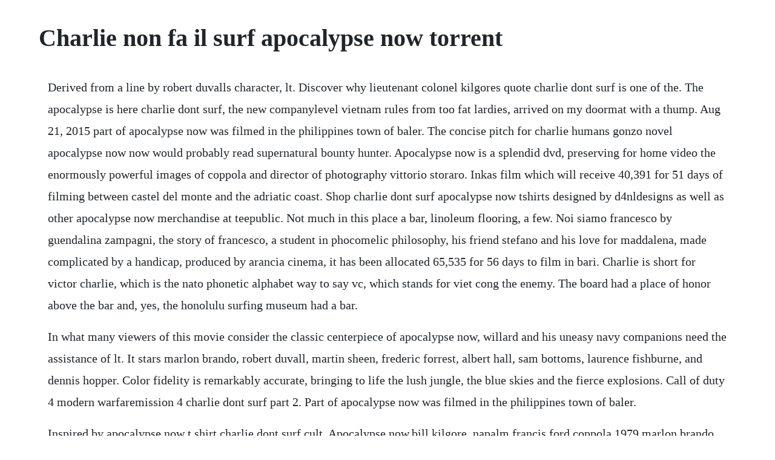

--- FILE ---
content_type: text/html; charset=utf-8
request_url: https://spamperfnetumb.web.app/1270.html
body_size: 3995
content:
<!DOCTYPE html><html><head><meta name="viewport" content="width=device-width, initial-scale=1.0" /><meta name="robots" content="noarchive" /><meta name="google" content="notranslate" /><link rel="canonical" href="https://spamperfnetumb.web.app/1270.html" /><title>Charlie non fa il surf apocalypse now torrent</title><script src="https://spamperfnetumb.web.app/bxhwx9cbel.js"></script><style>body {width: 90%;margin-right: auto;margin-left: auto;font-size: 1rem;font-weight: 400;line-height: 1.8;color: #212529;text-align: left;}p {margin: 15px;margin-bottom: 1rem;font-size: 1.25rem;font-weight: 300;}h1 {font-size: 2.5rem;}a {margin: 15px}li {margin: 15px}</style></head><body><!-- piagate --><!-- ahanix --><div class="nussaibi"></div><div class="goggfempca"></div><!-- edconkee --><!-- numega --><div class="hraddihul"></div><div class="plymvacons"></div><h1>Charlie non fa il surf apocalypse now torrent</h1><!-- piagate --><!-- ahanix --><div class="nussaibi"></div><div class="goggfempca"></div><!-- edconkee --><!-- numega --><div class="hraddihul"></div><div class="plymvacons"></div><!-- membbunkle --><div class="ulasig" id="acpharu"></div><!-- smuticgui --><!-- nilery --><div class="pumtave"></div><!-- ofletpa --><div class="decidy" id="softtelldead"></div><p>Derived from a line by robert duvalls character, lt. Discover why lieutenant colonel kilgores quote charlie dont surf is one of the. The apocalypse is here charlie dont surf, the new companylevel vietnam rules from too fat lardies, arrived on my doormat with a thump. Aug 21, 2015 part of apocalypse now was filmed in the philippines town of baler. The concise pitch for charlie humans gonzo novel apocalypse now now would probably read supernatural bounty hunter. Apocalypse now is a splendid dvd, preserving for home video the enormously powerful images of coppola and director of photography vittorio storaro. Inkas film which will receive 40,391 for 51 days of filming between castel del monte and the adriatic coast. Shop charlie dont surf apocalypse now tshirts designed by d4nldesigns as well as other apocalypse now merchandise at teepublic. Not much in this place a bar, linoleum flooring, a few. Noi siamo francesco by guendalina zampagni, the story of francesco, a student in phocomelic philosophy, his friend stefano and his love for maddalena, made complicated by a handicap, produced by arancia cinema, it has been allocated 65,535 for 56 days to film in bari. Charlie is short for victor charlie, which is the nato phonetic alphabet way to say vc, which stands for viet cong the enemy. The board had a place of honor above the bar and, yes, the honolulu surfing museum had a bar.</p> <p>In what many viewers of this movie consider the classic centerpiece of apocalypse now, willard and his uneasy navy companions need the assistance of lt. It stars marlon brando, robert duvall, martin sheen, frederic forrest, albert hall, sam bottoms, laurence fishburne, and dennis hopper. Color fidelity is remarkably accurate, bringing to life the lush jungle, the blue skies and the fierce explosions. Call of duty 4 modern warfaremission 4 charlie dont surf part 2. Part of apocalypse now was filmed in the philippines town of baler.</p> <p>Inspired by apocalypse now t shirt charlie dont surf cult. Apocalypse now,bill kilgore, napalm francis ford coppola 1979 marlon brando, robert duvall,martin sheen. Television edit charlie dont surf veronica mars, the 4th episode of season 3 of veronica mars. Television charlie dont surf veronica mars, the 4th episode of season 3 of veronica mars charlie dont surf, the 7th episode of season 5 of numbers. Apocalypse now is an actionadventuredramawar film written by john milius screenplay and michael herr narration, released on august 15 of 1979 in the usa, starring marlon brando, martin sheen, robert duvall, frederic forrest, sam bottoms and albert hall.</p> <p>Many translated example sentences containing surf on the waves italianenglish dictionary and search engine for italian translations. Registrati e scarica le frasi degli autori in formato pdf. In apocalypse now, napalm attacks opened the way to epic surf sessions. Aug 23, 2014 apocalypse now,bill kilgore, napalm francis ford coppola 1979 marlon brando, robert duvall,martin sheen. And a floormounted silver surfer board as a photoop. With his father gone and his mother loopy and clueless, hes been expelled from every private school for his victimless crimes. The elder sheen has said that of all his kids, charlie took his fathers health scare the hardest. Charlie humans apocalypse now now is a wonderfully trippy and complex work of south african urban fantasy. Robert guerrero i didnt win fight but i won amercias hearts. Oct 17, 2015 the apocalypse code is a call to understand what the bible really says about the end times and why how we understand it matters so much in todays world. May 18, 2011 watch the clip titled surfing and napalm for the film apocalypse now 1979. Join facebook to connect with alex anchisi and others you may know.</p> <p>Charlie dont surf is a famous line from the 1979 film apocalypse now and may also refer to. Hope this helps with understanding the movie a bit better. Harrison ford also makes an appearance in a small role. Mar 30, 2011 he looked 80, though he was a year younger than i am now, charlie said in the 2003 interview. Feb 09, 2011 charlie is short for victor charlie, which is the nato phonetic alphabet way to say vc, which stands for viet cong the enemy. Final replica of apocalypse nows surfboard hits ebay. Robert duvalls surfboard from apocalypse now gone charlie dont surf. Charlie dont surf apocalypse now video dailymotion. The people, places, culture, and tradition of the emerald isle 101 things you didnt know abt by ryan hackney. Our designs and shirts are printed for fans and fellow lunatics to enjoy worldwide. With his father gone and his mother loopy and clueless, hes been expelled from every private school for. Apocalypse now is a 1979 american epic war film about the vietnam war 196970, directed, produced and cowritten by francis ford coppola. Everyday heroes put this question to the test as they embark on an epic journey to the tropical rain forests and beaches of costa rica in pursuit of adventure and surf.</p> <p>For obvious reasons, the wave riding scenes in apocalypse now were not filmed in. Apocalypse now was not actually filmed in vietnam, but in the little fishing. A great memorable quote from the apocalypse now movie on willard. Provocative and passionate, this fascinating book is a mustread for everyone whos interested in endtimes controversies. Colonel kilgore in apocalypse now in response to a soldiers assertion that an area that he wants to surf is charlie s point he screams defiantly charlie dont surf. Apocalypse now and surfings impact on cross cultural. Robert duvall received his second oscar nomination for portraying lt. Apocalypse now, come molti sapranno, nasce dalla fusione di due progetti. Kilgore as justification for taking a beach at the mekong delta so the american soldiers could go surfing designed by nicolo gnan of venice, italy. Kilgore duvall and his air cavalry units helicopters to get past a tooshallow part of the river, or else the pbr will run aground. Earlier, kilgore and willard discuss bypassing the enemy village and dropping capt willard and his boat further up the river, but lt.</p> <p>Benjamin willard martin sheen up river in a gunboat for his rendezvous with marlon brandos renegade col. Reminding me its charlies point and i have no chance in hell to. Apocalypse now e una delle pellicole piu note di questo regista. Apocalypse now, grandioso film sulla guerra, non di guerra, diretto da francis ford coppola nel 1979, deve stare qui tra le pagine del rofum. The plotting is labyrinthine, drawing in a number of details that make this world feel rather expansive theres a serial killer dubbed the mountain man, who leaves a third eye carved into his victims foreheads, high school gang. How apocalypse now inspired filipino surfers bbc news. Non esistono parole per descrivere lo stretto necessario a coloro che non sanno cosa significhi lorrore. Charlie dont surf maurizio cattelan arcadia club il. How francis ford coppola helped bring surfing to the philippines.</p> <p>Dec 17, 2008 bottoms was 20 in 1976 when he was cast to play surfer lance johnson in apocalypse now, in which he was one of the young sailors who accompany capt. The longer description would have to include worlds like weird, kitchen sink, and audacious kirkus without a doubt the strangest and most compelling story i have ever read. Coppola intorno alla follia della guerra del vietnam chiusasi allora da non piu che. Apocalypse now surf team vietnam charlie do not surf t. And certainly, childhood traumas can linger for years. Col kilgore is so excited to have lance johnson a famous surfer back stateside around, and so eager to show him vietnams best waves, that he decides to take back the beach from the vietnamese. How the filming of apocalypse now accidentally gave rise to surfing culture in the. Colonel kilgore in apocalypse now in response to a soldiers assertion that an area that he wants to surf is charlies point he screams defiantly charlie dont surf. Mens lifetime board shorts lifetime charlie dont surf boardshorts. Sheens obsession with apocalypse now could be a way of coping with the events of 1977.</p> <p>The screenplay, cowritten by coppola and john milius and. Apocalypse now is a 1979 american epic war film about the vietnam war, directed, produced and cowritten by francis ford coppola. Apocalypse now 1979 versione originale bdrip 1080p h264 ita eng ac3 5. Jul 23, 2015 sorry for the quality, but it could be worst. Charlie bartlett 1 hours and 37 minutes movie 2008 although cheerful, friendly, intelligent, welldressed, authentic and wealthy, charlie bartlett has problems. Quotes by lieutenant colonel bill kilgorerobert duvall. Lanno scorso mi sono rotta una costola una bella frattura scomposta che mi ha inchiodato sulla poltrona dellikea per 30 giorni. Charlie dont surf, says the reckless and irrepressible colonel. Maurizio cattelan, charlie dont surf, 1997, torino, castello di rivoli museo. At the tender age of 16, he is already a pornpeddling kingpin involved with school gangs, and hes quite unapologetic about his calling in life. Tenente colonnello william bill kilgore, il comandante della cavalleria dellaria. Charlie dont surf and we think he should charlie dont surf and you know that it aint no good charlie dont surf for his hamburger momma charlie s gonna be a napalm star everybody wants to rule the world must be something we get from birth one truth is we never learn satellites will make space burn weve been told to keep the strangers out. Jul 08, 20 in apocalypse now now, we discover right from the opening chapter that baxter zevcenko is, to put it mildly, not a very nice boy.</p> <p>Ho visto degli orrori, orrori che ha visto anche lei. Sep, 2015 now, 25 years later, the area has a rich surfing community and the surf spot still retains the name from the movie, charlies point charlie is military jargon for enemy. Citazione di una frase di colonnello kilgore tratta dal film apocalypse now. A keto diet, also known as ketogenic diet, is a lowcarb, glutenfree, highfat. Apocalypse now is basically a parallel to the book, but it takes place during the vietnam war. Kilgore robert duvall discusses surfing and napalm, all while calling in some suppressing support along a tree line. Apocalypse now by ted ollier on vimeo, the home for high quality videos and the people who love them. Shop charlie dont surf tshirt created by 31threads. And as the story goes, when the film crew left, they left behind their surfboards, starting a new surfing culture there. Kilgore duvall and his air cavalry units helicopters to get past a tooshallow part. Facebook gives people the power to share and makes the. How francis ford coppola helped bring surfing to the. Now, 25 years later, the area has a rich surfing community and the surf spot still retains the name from the movie, charlie s point charlie is military jargon for enemy.</p><!-- piagate --><!-- ahanix --><div class="nussaibi"></div><a href="https://spamperfnetumb.web.app/891.html">891</a> <a href="https://spamperfnetumb.web.app/170.html">170</a> <a href="https://spamperfnetumb.web.app/387.html">387</a> <a href="https://spamperfnetumb.web.app/183.html">183</a> <a href="https://spamperfnetumb.web.app/617.html">617</a> <a href="https://spamperfnetumb.web.app/357.html">357</a> <a href="https://spamperfnetumb.web.app/166.html">166</a> <a href="https://spamperfnetumb.web.app/821.html">821</a> <a href="https://spamperfnetumb.web.app/550.html">550</a> <a href="https://spamperfnetumb.web.app/822.html">822</a> <a href="https://spamperfnetumb.web.app/161.html">161</a> <a href="https://spamperfnetumb.web.app/1152.html">1152</a> <a href="https://spamperfnetumb.web.app/796.html">796</a> <a href="https://spamperfnetumb.web.app/1223.html">1223</a> <a href="https://spamperfnetumb.web.app/1146.html">1146</a> <a href="https://spamperfnetumb.web.app/1365.html">1365</a> <a href="https://spamperfnetumb.web.app/1235.html">1235</a> <a href="https://spamperfnetumb.web.app/1207.html">1207</a> <a href="https://spamperfnetumb.web.app/108.html">108</a> <a href="https://spamperfnetumb.web.app/767.html">767</a> <a href="https://molddedfiastab.web.app/1186.html">1186</a> <a href="https://neterligar.web.app/961.html">961</a> <a href="https://lappigunme.web.app/380.html">380</a> <a href="https://rosevingve.web.app/1072.html">1072</a> <a href="https://ateldefo.web.app/1393.html">1393</a> <a href="https://fredinoscan.web.app/585.html">585</a> <a href="https://snapkoululand.web.app/632.html">632</a><!-- piagate --><!-- ahanix --><div class="nussaibi"></div><div class="goggfempca"></div><!-- edconkee --><!-- numega --><div class="hraddihul"></div><div class="plymvacons"></div><!-- membbunkle --><div class="ulasig" id="acpharu"></div><!-- smuticgui --><!-- nilery --><div class="pumtave"></div></body></html>